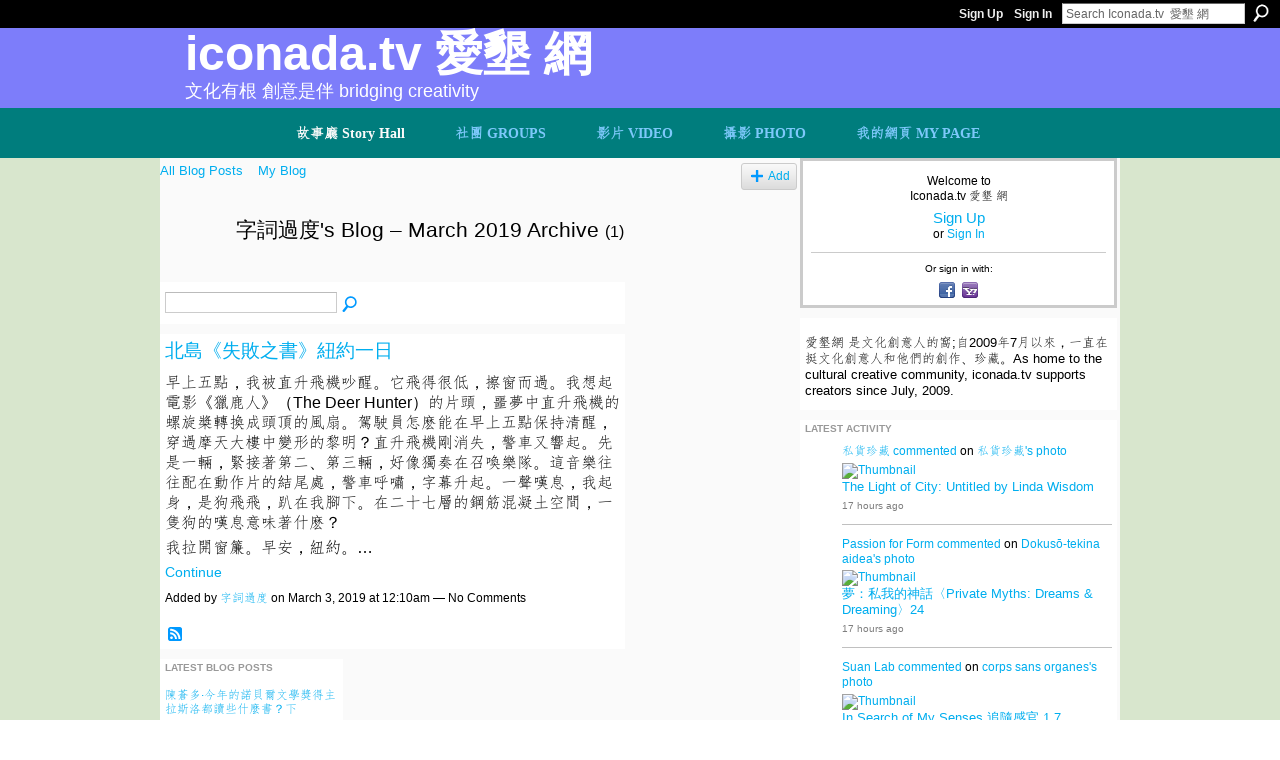

--- FILE ---
content_type: text/html; charset=UTF-8
request_url: https://iconada.tv/profiles/blog/list?user=0j3shrpjzqi4u&month=03&year=2019&promoted=
body_size: 78656
content:
<!DOCTYPE html>
<html lang="en" xmlns:og="http://ogp.me/ns#">
<head data-layout-view="default" class="xj_layout_head">
<script>
    window.dataLayer = window.dataLayer || [];
        </script>
<!-- Google Tag Manager -->
<script>(function(w,d,s,l,i){w[l]=w[l]||[];w[l].push({'gtm.start':
new Date().getTime(),event:'gtm.js'});var f=d.getElementsByTagName(s)[0],
j=d.createElement(s),dl=l!='dataLayer'?'&l='+l:'';j.async=true;j.src=
'https://www.googletagmanager.com/gtm.js?id='+i+dl;f.parentNode.insertBefore(j,f);
})(window,document,'script','dataLayer','GTM-T5W4WQ');</script>
<!-- End Google Tag Manager -->
        <meta http-equiv="Content-Type" content="text/html; charset=utf-8" />
    <title>字詞過度&#039;s Blog - Iconada.tv  愛墾 網</title>
    <link rel="icon" href="https://storage.ning.com/topology/rest/1.0/file/get/986298047?profile=original" type="image/x-icon" />
    <link rel="SHORTCUT ICON" href="https://storage.ning.com/topology/rest/1.0/file/get/986298047?profile=original" type="image/x-icon" />
    <meta name="description" content="字詞過度's Blog | 愛墾網 是文化創意人的窩;自2009年7月以來，一直在挺文化創意人和他們的創作、珍藏。As home to the cultural creative community, iconada.tv supports creators since July, 2009." />
    <meta name="keywords" content="企業敘事, Movie, Malaysia, 文化創意技能, 愛墾食频道, 馬來西亞微電影實驗室, Micro, 陳明發院士，愛墾網路電視, Lab, 愛墾藝频道, 愛墾鄉频道" />
<meta name="title" content="字詞過度&#039;s Blog" />
<meta property="og:type" content="website" />
<meta property="og:url" content="https://iconada.tv/profiles/blog/list?user=0j3shrpjzqi4u&amp;month=03&amp;year=2019&amp;promoted=" />
<meta property="og:title" content="字詞過度&#039;s Blog" />
<meta property="og:image" content="https://storage.ning.com/topology/rest/1.0/file/get/2746184233?profile=UPSCALE_150x150">
<meta name="twitter:card" content="summary" />
<meta name="twitter:title" content="字詞過度&#039;s Blog" />
<meta name="twitter:description" content="字詞過度's Blog | 愛墾網 是文化創意人的窩;自2009年7月以來，一直在挺文化創意人和他們的創作、珍藏。As home to the cultural creative community, iconada.tv supports creators since July, 2009." />
<meta name="twitter:image" content="https://storage.ning.com/topology/rest/1.0/file/get/2746184233?profile=UPSCALE_150x150" />
<link rel="image_src" href="https://storage.ning.com/topology/rest/1.0/file/get/2746184233?profile=UPSCALE_150x150" />
<script type="text/javascript">
    djConfig = { preventBackButtonFix: false, isDebug: false }
ning = {"CurrentApp":{"premium":true,"iconUrl":"https:\/\/storage.ning.com\/topology\/rest\/1.0\/file\/get\/2746184233?profile=UPSCALE_150x150","url":"httpsiconada.ning.com","domains":["www.iconada.tv","iconada.tv"],"online":true,"privateSource":true,"id":"iconada","appId":3600580,"description":"\u611b\u58be\u7db2 \u662f\u6587\u5316\u5275\u610f\u4eba\u7684\u7aa9;\u81ea2009\u5e747\u6708\u4ee5\u4f86\uff0c\u4e00\u76f4\u5728\u633a\u6587\u5316\u5275\u610f\u4eba\u548c\u4ed6\u5011\u7684\u5275\u4f5c\u3001\u73cd\u85cf\u3002As home to the cultural creative community, iconada.tv supports creators since July, 2009.","name":"Iconada.tv  \u611b\u58be \u7db2","owner":"1rb2hwj51csrb","createdDate":"2009-07-06T07:28:43.000Z","runOwnAds":false,"category":{"\u4f01\u696d\u6558\u4e8b":null,"Movie":null,"Malaysia":null,"\u6587\u5316\u5275\u610f\u6280\u80fd":null,"\u611b\u58be\u98df\u9891\u9053":null,"\u99ac\u4f86\u897f\u4e9e\u5fae\u96fb\u5f71\u5be6\u9a57\u5ba4":null,"Micro":null,"\u9673\u660e\u767c\u9662\u58eb\uff0c\u611b\u58be\u7db2\u8def\u96fb\u8996":null,"Lab":null,"\u611b\u58be\u85dd\u9891\u9053":null,"\u611b\u58be\u9109\u9891\u9053":null},"tags":["\u4f01\u696d\u6558\u4e8b","Movie","Malaysia","\u6587\u5316\u5275\u610f\u6280\u80fd","\u611b\u58be\u98df\u9891\u9053","\u99ac\u4f86\u897f\u4e9e\u5fae\u96fb\u5f71\u5be6\u9a57\u5ba4","Micro","\u9673\u660e\u767c\u9662\u58eb\uff0c\u611b\u58be\u7db2\u8def\u96fb\u8996","Lab","\u611b\u58be\u85dd\u9891\u9053","\u611b\u58be\u9109\u9891\u9053"]},"CurrentProfile":null,"maxFileUploadSize":7};
        (function(){
            if (!window.ning) { return; }

            var age, gender, rand, obfuscated, combined;

            obfuscated = document.cookie.match(/xgdi=([^;]+)/);
            if (obfuscated) {
                var offset = 100000;
                obfuscated = parseInt(obfuscated[1]);
                rand = obfuscated / offset;
                combined = (obfuscated % offset) ^ rand;
                age = combined % 1000;
                gender = (combined / 1000) & 3;
                gender = (gender == 1 ? 'm' : gender == 2 ? 'f' : 0);
                ning.viewer = {"age":age,"gender":gender};
            }
        })();

        if (window.location.hash.indexOf('#!/') == 0) {
        window.location.replace(window.location.hash.substr(2));
    }
    window.xg = window.xg || {};
xg.captcha = {
    'shouldShow': false,
    'siteKey': '6Ldf3AoUAAAAALPgNx2gcXc8a_5XEcnNseR6WmsT'
};
xg.addOnRequire = function(f) { xg.addOnRequire.functions.push(f); };
xg.addOnRequire.functions = [];
xg.addOnFacebookLoad = function (f) { xg.addOnFacebookLoad.functions.push(f); };
xg.addOnFacebookLoad.functions = [];
xg._loader = {
    p: 0,
    loading: function(set) {  this.p++; },
    onLoad: function(set) {
                this.p--;
        if (this.p == 0 && typeof(xg._loader.onDone) == 'function') {
            xg._loader.onDone();
        }
    }
};
xg._loader.loading('xnloader');
if (window.bzplcm) {
    window.bzplcm._profileCount = 0;
    window.bzplcm._profileSend = function() { if (window.bzplcm._profileCount++ == 1) window.bzplcm.send(); };
}
xg._loader.onDone = function() {
            if(window.bzplcm)window.bzplcm.start('ni');
        xg.shared.util.parseWidgets();    var addOnRequireFunctions = xg.addOnRequire.functions;
    xg.addOnRequire = function(f) { f(); };
    try {
        if (addOnRequireFunctions) { dojo.lang.forEach(addOnRequireFunctions, function(onRequire) { onRequire.apply(); }); }
    } catch (e) {
        if(window.bzplcm)window.bzplcm.ts('nx').send();
        throw e;
    }
    if(window.bzplcm) { window.bzplcm.stop('ni'); window.bzplcm._profileSend(); }
};
window.xn = { track: { event: function() {}, pageView: function() {}, registerCompletedFlow: function() {}, registerError: function() {}, timer: function() { return { lapTime: function() {} }; } } };</script>
<link rel="alternate" type="application/atom+xml" title="字詞過度&#039;s Blog - Iconada.tv  愛墾 網" href="https://iconada.tv/profiles/blog/feed?user=0j3shrpjzqi4u&amp;xn_auth=no" /><link rel="alternate" type="application/rss+xml" title="Latest Activity - Iconada.tv  愛墾 網" href="https://iconada.tv/activity/log/list?fmt=rss" /><link rel="alternate" type="application/atom+xml" title="Blog Posts - Iconada.tv  愛墾 網" href="https://iconada.tv/profiles/blog/feed?promoted=1&amp;xn_auth=no" />
<style type="text/css" media="screen,projection">
@import url("https://static.ning.com/socialnetworkmain/widgets/index/css/common-982.min.css?xn_version=3128532263");
@import url("https://static.ning.com/socialnetworkmain/widgets/index/css/wide-sidebar.min.css?xn_version=1460991910");
@import url("https://static.ning.com/socialnetworkmain/widgets/profiles/css/component.min.css?xn_version=467783652");

</style>

<style type="text/css" media="screen,projection">
@import url("/generated-694690f5145845-10783876-css?xn_version=202512201152");

</style>

<style type="text/css" media="screen,projection">
@import url("/generated-69468fc9b03f42-54608565-css?xn_version=202512201152");

</style>

<!--[if IE 6]>
    <link rel="stylesheet" type="text/css" href="https://static.ning.com/socialnetworkmain/widgets/index/css/common-ie6.min.css?xn_version=463104712" />
<![endif]-->
<!--[if IE 7]>
<link rel="stylesheet" type="text/css" href="https://static.ning.com/socialnetworkmain/widgets/index/css/common-ie7.css?xn_version=2712659298" />
<![endif]-->
<link rel="EditURI" type="application/rsd+xml" title="RSD" href="https://iconada.tv/profiles/blog/rsd" />
</head>
<body>
<!-- Google Tag Manager (noscript) -->
<noscript><iframe src="https://www.googletagmanager.com/ns.html?id=GTM-T5W4WQ"
height="0" width="0" style="display:none;visibility:hidden"></iframe></noscript>
<!-- End Google Tag Manager (noscript) -->
    <div class="xj_before_content">        <div id="xn_bar">
            <div id="xn_bar_menu">
                <div id="xn_bar_menu_branding" >
                                    </div>

                <div id="xn_bar_menu_more">
                    <form id="xn_bar_menu_search" method="GET" action="https://iconada.tv/main/search/search">
                        <fieldset>
                            <input type="text" name="q" id="xn_bar_menu_search_query" value="Search Iconada.tv  愛墾 網" _hint="Search Iconada.tv  愛墾 網" accesskey="4" class="text xj_search_hint" />
                            <a id="xn_bar_menu_search_submit" href="#" onclick="document.getElementById('xn_bar_menu_search').submit();return false">Search</a>
                        </fieldset>
                    </form>
                </div>

                            <ul id="xn_bar_menu_tabs">
                                            <li><a href="https://iconada.tv/main/authorization/signUp?target=https%3A%2F%2Ficonada.tv%2Fprofiles%2Fblog%2Flist%3Fuser%3D0j3shrpjzqi4u%26month%3D03%26year%3D2019%26promoted%3D">Sign Up</a></li>
                                                <li><a href="https://iconada.tv/main/authorization/signIn?target=https%3A%2F%2Ficonada.tv%2Fprofiles%2Fblog%2Flist%3Fuser%3D0j3shrpjzqi4u%26month%3D03%26year%3D2019%26promoted%3D">Sign In</a></li>
                                    </ul>
                        </div>
        </div>
        </div>
    <div class="xg_theme" data-layout-pack="petruchio">
        <div id="xg_themebody">
            <div id="xg_ad_above_header" class="xg_ad xj_ad_above_header dy-displaynone">
                    
                </div>        
            <div id="xg_head">
                <div id="xg_navigation" class="xj_navigation"><ul>
    <li id="xg_tab_blogs" class="xg_subtab this"><a href="/profiles/blog/list"><span>故事廳 Story Hall</span></a></li><li dojoType="SubTabHover" id="xg_tab_groups" class="xg_subtab"><a href="/groups"><span>社團 GROUPS</span></a><div class="xg_subtab" style="display:none;position:absolute;"><ul class="xg_subtab" style="display:block;" ><li style="list-style:none !important;display:block;text-align:left;"><a href="/group/ma" style="float:none;"><span>媒體與藝頻道 MEDIA &sect; ART</span></a></li><li style="list-style:none !important;display:block;text-align:left;"><a href="/group/weibo" target="_blank" style="float:none;"><span>馬來西亞微博</span></a></li><li style="list-style:none !important;display:block;text-align:left;"><a href="/group/hyr" target="_blank" style="float:none;"><span>華商：百年蛻轉 HYR</span></a></li><li style="list-style:none !important;display:block;text-align:left;"><a href="/group/english-edition" target="_blank" style="float:none;"><span>ENGLISH EDITION</span></a></li><li style="list-style:none !important;display:block;text-align:left;"><a href="/group/Literature" target="_blank" style="float:none;"><span>在地敘事</span></a></li><li style="list-style:none !important;display:block;text-align:left;"><a href="/groups" target="_blank" style="float:none;"><span>More Groups 更多社團</span></a></li></ul></div></li><li dojoType="SubTabHover" id="xg_tab_video" class="xg_subtab"><a href="/video"><span>影片 VIDEO</span></a><div class="xg_subtab" style="display:none;position:absolute;"><ul class="xg_subtab" style="display:block;" ><li style="list-style:none !important;display:block;text-align:left;"><a href="/video/video/search?q=%E6%80%8E%E6%A8%A3%E7%99%BC%E8%81%B2" style="float:none;"><span>體驗領導の發聲課堂</span></a></li><li style="list-style:none !important;display:block;text-align:left;"><a href="/video/video/search?q=%E5%9C%98%E5%BA%B7" style="float:none;"><span>體驗領導の團康 Games</span></a></li><li style="list-style:none !important;display:block;text-align:left;"><a href="/video/video/listFeatured" style="float:none;"><span>Featured Video 推薦視頻</span></a></li><li style="list-style:none !important;display:block;text-align:left;"><a href="/video?sort=mostPopular" style="float:none;"><span>Most Popular 最受歡迎</span></a></li></ul></div></li><li dojoType="SubTabHover" id="xg_tab_photo" class="xg_subtab"><a href="/photo"><span>攝影 PHOTO</span></a><div class="xg_subtab" style="display:none;position:absolute;"><ul class="xg_subtab" style="display:block;" ><li style="list-style:none !important;display:block;text-align:left;"><a href="/profile/LiewFooWui" style="float:none;"><span>Wui 劉富威 佳作</span></a></li><li style="list-style:none !important;display:block;text-align:left;"><a href="/profile/tanzhiguo" style="float:none;"><span>譚志國 佳作</span></a></li><li style="list-style:none !important;display:block;text-align:left;"><a href="/profile/Agneschong" style="float:none;"><span>Agnes Chong 佳作</span></a></li><li style="list-style:none !important;display:block;text-align:left;"><a href="/profile/caizhenhong" style="float:none;"><span>蔡鎮鴻 佳作</span></a></li><li style="list-style:none !important;display:block;text-align:left;"><a href="/profile/PanjangYong" style="float:none;"><span>Panjang Yong 佳作</span></a></li><li style="list-style:none !important;display:block;text-align:left;"><a href="/profile/engelbertangku" style="float:none;"><span>engelbert張文傑佳作</span></a></li><li style="list-style:none !important;display:block;text-align:left;"><a href="/profile/sunfengye" style="float:none;"><span>孫風葉 佳作</span></a></li><li style="list-style:none !important;display:block;text-align:left;"><a href="/profile/HenryWong" style="float:none;"><span>Henry Wong 佳作</span></a></li><li style="list-style:none !important;display:block;text-align:left;"><a href="/profile/MarySiah" style="float:none;"><span>Mary Siah 佳作</span></a></li><li style="list-style:none !important;display:block;text-align:left;"><a href="/profile/HarryQuahkezhaoxing" style="float:none;"><span>Harry Quah 佳作</span></a></li><li style="list-style:none !important;display:block;text-align:left;"><a href="/profile/laodengkantianxia" style="float:none;"><span>鄧福恒 遺作</span></a></li></ul></div></li><li id="xg_tab_profile" class="xg_subtab"><a href="/profiles"><span>我的網頁 MY PAGE</span></a></li></ul>
</div>
                <div id="xg_masthead">
                    <h1 id="xg_sitename" class="xj_site_name"><a id="application_name_header_link" href="/">Iconada.tv  愛墾 網</a></h1>
                    <p id="xg_sitedesc" class="xj_site_desc">文化有根 創意是伴 Bridging Creativity</p>
                </div>
            </div>
            <div id="xg_ad_below_header" class="xg_ad xj_ad_below_header dy-displaynone">
						
					</div>
            <div id="xg" class="xg_widget_profiles xg_widget_profiles_blog xg_widget_profiles_blog_list">
                	
                <div id="xg_body">
                    <div class="xj_notifications"></div>
                    <div class="xg_column xg_span-14" id="column1">
                        <div id="xg_canvas" class="xj_canvas">
                            <ul class="navigation easyclear"><li><a href="https://iconada.tv/profiles/blog/list">All Blog Posts</a></li><li><a href="https://iconada.tv/profiles/blog/list?my=1">My Blog</a></li><li class="right  xg_lightborder navbutton"><a href="https://iconada.tv/profiles/blog/new" class="xg_sprite xg_sprite-add">Add</a></li></ul><div class="xg_headline xg_headline-img">
    <div class="ib"><span class="xg_avatar"><a class="fn url" href="http://iconada.tv/profile/Le"  title="字詞過度"><span class="table_img dy-avatar dy-avatar-64 "><img  class="photo photo" src="https://storage.ning.com/topology/rest/1.0/file/get/2207398073?profile=RESIZE_64x64&amp;width=64&amp;height=64&amp;crop=1%3A1" alt="" /></span></a></span></div>
<div class="tb"><h1>字詞過度&#039;s Blog &ndash; March 2019 Archive <span class="count">(1)</span></h1>
    </div>
</div>
    <div class="xg_column xg_span-12">
        <div class="xg_module module_searchbar">
    <div class="xg_module_body">
        <form action="">
            <p class="left">
                                <input name="q" type="text" class="textfield" value=""  />
                                <a class="xg_icon xg_icon-search" title="Search Blog Posts" onclick="x$(this).parents('form').submit();" href="#">Search Blog Posts</a>
                            </p>
                    </form>
            </div>
</div>
        <div class="xg_module xg_blog xg_blog_list xg_blog_mypage">
                            <div class="xg_module_body">
                    <h3 class="title">
                                                <a href="https://iconada.tv/profiles/blogs/3600580:BlogPost:888840" _snid="3600580:BlogPost:888840">北島《失敗之書》紐約一日</a>
                    </h3>
                    <div class="postbody">
                      <p><span style="font-size: 12pt;">早上五點，我被直升飛機吵醒。它飛得很低，擦窗而過。我想起電影《獵鹿人》（The Deer Hunter）的片頭，噩夢中直升飛機的螺旋槳轉換成頭頂的風扇。駕駛員怎麽能在早上五點保持清醒，穿過摩天大樓中變形的黎明？直升飛機剛消失，警車又響起。先是一輛，緊接著第二、第三輛，好像獨奏在召喚樂隊。這音樂往往配在動作片的結尾處，警車呼嘯，字幕升起。一聲嘆息，我起身，是狗飛飛，趴在我腳下。在二十七層的鋼筋混凝土空間，一隻狗的嘆息意味著什麽？</span></p>
<p><span style="font-size: 12pt;">我拉開窗簾。早安，紐約。…</span></p>
<p></p>                      <a href="https://iconada.tv/profiles/blogs/3600580:BlogPost:888840" class="xj_expandable">Continue</a>
                                          </div>
                    <p class="small">
                                                        Added by <a href="/profile/Le">字詞過度</a> on March 3, 2019 at 12:10am                            —
                                                            No Comments                                                </p>
                                    </div>
                        <div class="xg_module_foot">
                            <ul>
                    <li class="left"><a class="xg_icon xg_icon-rss" href="https://iconada.tv/profiles/blog/feed?user=0j3shrpjzqi4u&amp;xn_auth=no">RSS</a></li>
                </ul>
                <p class="right"><a href="#" dojoType="FollowLink" _isFollowed="0" _addUrl="https://iconada.tv/main/content/startFollowingNewContent?user=0j3shrpjzqi4u&amp;type=BlogPost&amp;xn_out=json" _removeUrl="https://iconada.tv/main/content/stopFollowingNewContent?user=0j3shrpjzqi4u&amp;type=BlogPost&amp;xn_out=json" _addDescription="Email me when this member adds new blog posts" _removeDescription="Don&#039;t email me when this member adds new blog posts" _joinPromptText="" _signUpUrl="https://iconada.tv/main/authorization/signUp?target=https%3A%2F%2Ficonada.tv%2Fprofiles%2Fblog%2Flist%3Fuser%3D0j3shrpjzqi4u%26month%3D03%26year%3D2019%26promoted%3D"></a></p>            </div>
        </div>
    </div>
    <div class="xg_column xg_span-4 xg_last">
         <div class="xg_module">
    <div class="xg_module_head">
        <h2>Latest Blog Posts</h2>
    </div>
    <div class="xg_module_body">
        <ul class="nobullets">
                            <li><a href="https://iconada.tv/profiles/blogs/3600580:BlogPost:1320913">陳蒼多&middot;今年的諾貝爾文學獎得主 拉斯洛都讀些什麼書？下</a></li>
                            <li><a href="https://iconada.tv/profiles/blogs/3600580:BlogPost:1320983">陳蒼多&middot;今年的諾貝爾文學獎得主 拉斯洛都讀些什麼書？上</a></li>
                            <li><a href="https://iconada.tv/profiles/blogs/8-472">周建增:時間意識與中國抒情傳統 8</a></li>
                            <li><a href="https://iconada.tv/profiles/blogs/3600580:BlogPost:1307754">周建增:時間意識與中國抒情傳統 7</a></li>
                            <li><a href="https://iconada.tv/profiles/blogs/6-930">周建增:時間意識與中國抒情傳統 6</a></li>
                            <li><a href="https://iconada.tv/profiles/blogs/3600580:BlogPost:1307682">周建增:時間意識與中國抒情傳統 5</a></li>
                            <li><a href="https://iconada.tv/profiles/blogs/3600580:BlogPost:1307603">周建增:時間意識與中國抒情傳統 4</a></li>
                    </ul>
    </div>
</div>

 <div class="xg_module">
    <div class="xg_module_head">
        <h2>Most Popular Blog Posts</h2>
    </div>
    <div class="xg_module_body">
        <ul class="nobullets">
                            <li><a href="https://iconada.tv/profiles/blogs/3600580:BlogPost:772949">北島《失敗之書》美國房東</a></li>
                            <li><a href="https://iconada.tv/profiles/blogs/3600580:BlogPost:686045">席慕容《有一首歌》有一首歌</a></li>
                            <li><a href="https://iconada.tv/profiles/blogs/3600580:BlogPost:686131">席慕容《有一首歌》飛鳥們</a></li>
                            <li><a href="https://iconada.tv/profiles/blogs/3600580:BlogPost:1320913">陳蒼多&middot;今年的諾貝爾文學獎得主 拉斯洛都讀些什麼書？下</a></li>
                            <li><a href="https://iconada.tv/profiles/blogs/3600580:BlogPost:687162">席慕容《有一首歌》永恒的盟約</a></li>
                            <li><a href="https://iconada.tv/profiles/blogs/1-36">錢紹武&middot;漫談藝術（1）</a></li>
                            <li><a href="https://iconada.tv/profiles/blogs/adolf-w-lfli-6">姜宇輝&middot;無器官身體與游牧主體：ADOLF W&Ouml;LFLI畫作的混沌與秩序（6）</a></li>
                    </ul>
    </div>
</div>

<div class="xg_module">
    <div class="xg_module_head">
        <h2>Monthly Archives</h2>
    </div>
    <div class="xg_module_body">
        <p><strong>2025</strong></p><ul class="nobullets"><li><a href="https://iconada.tv/profiles/blog/list?user=0j3shrpjzqi4u&amp;month=11&amp;year=2025&amp;promoted=">November</a> (1)</li><li><a href="https://iconada.tv/profiles/blog/list?user=0j3shrpjzqi4u&amp;month=10&amp;year=2025&amp;promoted=">October</a> (1)</li><li><a href="https://iconada.tv/profiles/blog/list?user=0j3shrpjzqi4u&amp;month=05&amp;year=2025&amp;promoted=">May</a> (6)</li><li><a href="https://iconada.tv/profiles/blog/list?user=0j3shrpjzqi4u&amp;month=04&amp;year=2025&amp;promoted=">April</a> (2)</li></ul><p><strong>2024</strong></p><ul class="nobullets"><li><a href="https://iconada.tv/profiles/blog/list?user=0j3shrpjzqi4u&amp;month=10&amp;year=2024&amp;promoted=">October</a> (7)</li><li><a href="https://iconada.tv/profiles/blog/list?user=0j3shrpjzqi4u&amp;month=09&amp;year=2024&amp;promoted=">September</a> (5)</li><li><a href="https://iconada.tv/profiles/blog/list?user=0j3shrpjzqi4u&amp;month=04&amp;year=2024&amp;promoted=">April</a> (3)</li></ul><p><strong>2023</strong></p><ul class="nobullets"><li><a href="https://iconada.tv/profiles/blog/list?user=0j3shrpjzqi4u&amp;month=11&amp;year=2023&amp;promoted=">November</a> (4)</li><li><a href="https://iconada.tv/profiles/blog/list?user=0j3shrpjzqi4u&amp;month=10&amp;year=2023&amp;promoted=">October</a> (5)</li><li><a href="https://iconada.tv/profiles/blog/list?user=0j3shrpjzqi4u&amp;month=09&amp;year=2023&amp;promoted=">September</a> (2)</li><li><a href="https://iconada.tv/profiles/blog/list?user=0j3shrpjzqi4u&amp;month=08&amp;year=2023&amp;promoted=">August</a> (12)</li><li><a href="https://iconada.tv/profiles/blog/list?user=0j3shrpjzqi4u&amp;month=03&amp;year=2023&amp;promoted=">March</a> (2)</li></ul><p><strong>2022</strong></p><ul class="nobullets"><li><a href="https://iconada.tv/profiles/blog/list?user=0j3shrpjzqi4u&amp;month=08&amp;year=2022&amp;promoted=">August</a> (2)</li><li><a href="https://iconada.tv/profiles/blog/list?user=0j3shrpjzqi4u&amp;month=07&amp;year=2022&amp;promoted=">July</a> (8)</li><li><a href="https://iconada.tv/profiles/blog/list?user=0j3shrpjzqi4u&amp;month=06&amp;year=2022&amp;promoted=">June</a> (4)</li><li><a href="https://iconada.tv/profiles/blog/list?user=0j3shrpjzqi4u&amp;month=05&amp;year=2022&amp;promoted=">May</a> (4)</li><li><a href="https://iconada.tv/profiles/blog/list?user=0j3shrpjzqi4u&amp;month=04&amp;year=2022&amp;promoted=">April</a> (3)</li></ul><p><strong>2021</strong></p><ul class="nobullets"><li><a href="https://iconada.tv/profiles/blog/list?user=0j3shrpjzqi4u&amp;month=06&amp;year=2021&amp;promoted=">June</a> (2)</li><li><a href="https://iconada.tv/profiles/blog/list?user=0j3shrpjzqi4u&amp;month=05&amp;year=2021&amp;promoted=">May</a> (2)</li><li><a href="https://iconada.tv/profiles/blog/list?user=0j3shrpjzqi4u&amp;month=04&amp;year=2021&amp;promoted=">April</a> (1)</li></ul><p><strong>2020</strong></p><ul class="nobullets"><li><a href="https://iconada.tv/profiles/blog/list?user=0j3shrpjzqi4u&amp;month=11&amp;year=2020&amp;promoted=">November</a> (6)</li><li><a href="https://iconada.tv/profiles/blog/list?user=0j3shrpjzqi4u&amp;month=07&amp;year=2020&amp;promoted=">July</a> (1)</li><li><a href="https://iconada.tv/profiles/blog/list?user=0j3shrpjzqi4u&amp;month=06&amp;year=2020&amp;promoted=">June</a> (12)</li><li><a href="https://iconada.tv/profiles/blog/list?user=0j3shrpjzqi4u&amp;month=05&amp;year=2020&amp;promoted=">May</a> (7)</li><li><a href="https://iconada.tv/profiles/blog/list?user=0j3shrpjzqi4u&amp;month=03&amp;year=2020&amp;promoted=">March</a> (5)</li><li><a href="https://iconada.tv/profiles/blog/list?user=0j3shrpjzqi4u&amp;month=02&amp;year=2020&amp;promoted=">February</a> (1)</li><li><a href="https://iconada.tv/profiles/blog/list?user=0j3shrpjzqi4u&amp;month=01&amp;year=2020&amp;promoted=">January</a> (5)</li></ul><p><strong>2019</strong></p><ul class="nobullets"><li><a href="https://iconada.tv/profiles/blog/list?user=0j3shrpjzqi4u&amp;month=12&amp;year=2019&amp;promoted=">December</a> (2)</li><li><a href="https://iconada.tv/profiles/blog/list?user=0j3shrpjzqi4u&amp;month=09&amp;year=2019&amp;promoted=">September</a> (1)</li><li><a href="https://iconada.tv/profiles/blog/list?user=0j3shrpjzqi4u&amp;month=03&amp;year=2019&amp;promoted=">March</a> (1)</li><li><a href="https://iconada.tv/profiles/blog/list?user=0j3shrpjzqi4u&amp;month=02&amp;year=2019&amp;promoted=">February</a> (9)</li><li><a href="https://iconada.tv/profiles/blog/list?user=0j3shrpjzqi4u&amp;month=01&amp;year=2019&amp;promoted=">January</a> (6)</li></ul><p><strong>2018</strong></p><ul class="nobullets"><li><a href="https://iconada.tv/profiles/blog/list?user=0j3shrpjzqi4u&amp;month=12&amp;year=2018&amp;promoted=">December</a> (2)</li><li><a href="https://iconada.tv/profiles/blog/list?user=0j3shrpjzqi4u&amp;month=11&amp;year=2018&amp;promoted=">November</a> (2)</li><li><a href="https://iconada.tv/profiles/blog/list?user=0j3shrpjzqi4u&amp;month=10&amp;year=2018&amp;promoted=">October</a> (4)</li><li><a href="https://iconada.tv/profiles/blog/list?user=0j3shrpjzqi4u&amp;month=08&amp;year=2018&amp;promoted=">August</a> (10)</li><li><a href="https://iconada.tv/profiles/blog/list?user=0j3shrpjzqi4u&amp;month=01&amp;year=2018&amp;promoted=">January</a> (1)</li></ul><p><strong>2017</strong></p><ul class="nobullets"><li><a href="https://iconada.tv/profiles/blog/list?user=0j3shrpjzqi4u&amp;month=12&amp;year=2017&amp;promoted=">December</a> (35)</li><li><a href="https://iconada.tv/profiles/blog/list?user=0j3shrpjzqi4u&amp;month=10&amp;year=2017&amp;promoted=">October</a> (10)</li><li><a href="https://iconada.tv/profiles/blog/list?user=0j3shrpjzqi4u&amp;month=08&amp;year=2017&amp;promoted=">August</a> (4)</li><li><a href="https://iconada.tv/profiles/blog/list?user=0j3shrpjzqi4u&amp;month=07&amp;year=2017&amp;promoted=">July</a> (3)</li><li><a href="https://iconada.tv/profiles/blog/list?user=0j3shrpjzqi4u&amp;month=06&amp;year=2017&amp;promoted=">June</a> (25)</li><li><a href="https://iconada.tv/profiles/blog/list?user=0j3shrpjzqi4u&amp;month=01&amp;year=2017&amp;promoted=">January</a> (5)</li></ul><p><strong>2016</strong></p><ul class="nobullets"><li><a href="https://iconada.tv/profiles/blog/list?user=0j3shrpjzqi4u&amp;month=12&amp;year=2016&amp;promoted=">December</a> (3)</li><li><a href="https://iconada.tv/profiles/blog/list?user=0j3shrpjzqi4u&amp;month=11&amp;year=2016&amp;promoted=">November</a> (7)</li><li><a href="https://iconada.tv/profiles/blog/list?user=0j3shrpjzqi4u&amp;month=10&amp;year=2016&amp;promoted=">October</a> (4)</li><li><a href="https://iconada.tv/profiles/blog/list?user=0j3shrpjzqi4u&amp;month=09&amp;year=2016&amp;promoted=">September</a> (3)</li><li><a href="https://iconada.tv/profiles/blog/list?user=0j3shrpjzqi4u&amp;month=08&amp;year=2016&amp;promoted=">August</a> (6)</li><li><a href="https://iconada.tv/profiles/blog/list?user=0j3shrpjzqi4u&amp;month=07&amp;year=2016&amp;promoted=">July</a> (2)</li></ul>    </div>
</div>
    </div>

                        </div>
                    </div>
                    <div class="xg_column xg_span-7 xg_last" id="column2">
                        <div class="xj_user_info">    <div class="xg_module" id="xg_module_account">
        <div class="xg_module_body xg_signup xg_lightborder">
            <p>Welcome to<br />Iconada.tv  愛墾 網</p>
                        <p class="last-child"><big><strong><a href="https://iconada.tv/main/authorization/signUp?target=https%3A%2F%2Ficonada.tv%2Fprofiles%2Fblog%2Flist%3Fuser%3D0j3shrpjzqi4u%26month%3D03%26year%3D2019%26promoted%3D">Sign Up</a></strong></big><br/>or <a href="https://iconada.tv/main/authorization/signIn?target=https%3A%2F%2Ficonada.tv%2Fprofiles%2Fblog%2Flist%3Fuser%3D0j3shrpjzqi4u%26month%3D03%26year%3D2019%26promoted%3D" style="white-space:nowrap">Sign In</a></p>
                            <div class="xg_external_signup xg_lightborder xj_signup">
                    <p class="dy-small">Or sign in with:</p>
                    <ul class="providers">
            <li>
            <a
                onclick="xg.index.authorization.social.openAuthWindow(
                    'https://auth.ning.com/socialAuth/facebook?edfm=9jZ8623QVvpPyqLOcoCJoRgskbE8WEE1TvzuchlvQTfjGmjT6kKoZU6pE%2B1QihL%2BFDnIYluAyLr%2FiPvj8sRdgd7rd%2B2heceaeSwTrah6djuK9xFMV9XffsphvdW27ArwKTqinrxhysRV3s%2FWsKbyZJuY9m5ryjEOoSI7gwx1daT1LRKop5c%2F73sg7mDYHR7PSQ%2FElt2NRnWPilw1Jd9dhLvrpFlLFxOvrpZLSikfcnsvRgNH4qWFFAuKRxoz8HU4IvQr%2FD3dAavzNz4ugmID3GEwrm1bNepVAIMnZG8kClYWyuWxXINCRLRtaxtaLE%2BXpDJ55k6h%2F%2Bd%2FqXik%2BreuPYpOIAFmMeqUMV1au%2FATXIYN7tBE3a3CNcKr5SDi4be3IDqFz6kMkngJxJlVg979UxUfHPkwzZ3qkI1qk0vfO2wqVLMWkDtGfRUc4EcU9EF%2BFWBEEG0YUoGPvwc%2FUgDESQJdcXWjo794Sy%2BUbOscJMc%3D'
                    ); return false;">
                            <span class="mini-service mini-service-facebook" title="Facebook"></span>
                        </a>
        </li>
            <li>
            <a
                onclick="xg.index.authorization.social.openAuthWindow(
                    'https://auth.ning.com/socialAuth/yahooopenidconnect?edfm=CRy7itvFwPItbiUEnASt4a6czlFK%2FPyQMpa4mx4Dj1BI9HV5t34woCzXRlpMe5o1neacOd5uqNbLVowSCz316iUCmpr5fixG7oHJLqavygKP%2B5k7q3gx9LxqXRHuVTC1D3MBNTBSOA9akwnFdqKZToSWC1t%2BbE5V%2BzYT1Zjn3GRnecnO1UQXr1eLxCm3SE6XMRMALKZaJAPTtdP2lXYmDRi%2FjM3Ol6VqIjSbFJ5kxoEtOzx7jHq58oAHJ%2Bd6ILr0JbHZb7bueuLmPEwr7giMDCjZ27iJP1D%2BzUJ9%2BOn1D3fVb7Lqrg6WNj%2Fh3L7x%2FIBozDlf1%2BEkhNSvzHXYR6Vw%2Fpu4g%2FxyVcmNT%2F63HpjIh8L%2FXOzBD79mTWRubh%2BBeKYZRwkHdc6MEuksKvz8EponoA%3D%3D'
                ); return false;">
                <span class="mini-service mini-service-yahoo" title="Yahoo!"></span>
            </a>
        </li>
    </ul>
                </div>
                    </div>
    </div>
</div>
                        <div class="xj_sidebar_content">								<div class="xg_module xg_module_network_description" data-module_name="description">
									<div class="xg_module_head notitle"></div>
									<div class="xg_module_body">
										<p style="font-size:1.1em">
                                            愛墾網 是文化創意人的窩;自2009年7月以來，一直在挺文化創意人和他們的創作、珍藏。As home to the cultural creative community, iconada.tv supports creators since July, 2009.										</p>
									</div>
								</div>
<div id="xg_network_activity"
    class="xg_module xg_module_activity indented_content column_1"
    dojotype="ActivityModule"
    data-module_name="activity"
    _isProfile=""
    _isAdmin=""
    _activityOptionsAvailable="1"
    _columnCount="1"
    _maxEmbedWidth="320"
    _embedLocatorId="463/homepage/index"
    _refreshUrl="https://iconada.tv/activity/embed/refresh?id=463%2Fhomepage%2Findex&amp;xn_out=json"
    _activitynum="8"
    data-owner-name=""
    data-excerpt-length="0"
    data-get-items-url="https://iconada.tv/activity/index/getActivityItems?xn_out=json"

 >

    <div class="xg_module_head">
        <h2>Latest Activity</h2>
    </div>
    <div class="xg_module_body activity-feed-skinny">
            <div class="xg_new_activity_items_container dy-displaynone">
            <button class="xj-new-feed-items xg_show_activity_items">
                <span class="xg_more_activity_arrow"></span>
                <span class="xj-new-item-text"></span>
            </button>
        </div>
        <div class="module module-feed">
            <div id="feed-133c4ca7ab0db9ecc759c473b71b04fb" class="feed-story  xg_separator xj_activity_item" ><a href="/profile/sihuoweipu?xg_source=activity"><span class="table_img dy-avatar dy-avatar-32 feed-avatar"><img  class="photo " src="https://storage.ning.com/topology/rest/1.0/file/get/11129605674?profile=RESIZE_48X48&amp;width=32&amp;height=32&amp;crop=1%3A1" alt="" /></span></a><span class="feed-story-header dy-clearfix"><a href="https://iconada.tv/profile/sihuoweipu?xg_source=activity">私貨珍藏</a> <a href="https://iconada.tv/xn/detail/3600580:Comment:1326606?xg_source=activity">commented</a> on <a href="https://iconada.tv/profile/sihuoweipu?xg_source=activity">私貨珍藏's</a> <a href="https://iconada.tv/xn/detail/3600580:Photo:80435?xg_source=activity">photo</a></span><div class="feed-story-body dy-clearfix"><div class="rich"><div class="rich-thumb"><a  href="https://iconada.tv/photo/sihuo010" ><img src="https://storage.ning.com/topology/rest/1.0/file/get/2096097717?profile=RESIZE_64x64&amp;width=64" width="64"  alt="Thumbnail" style="width:64px;"/></a></div><h3 class="feed-story-title"><a href="https://iconada.tv/xn/detail/3600580:Photo:80435?xg_source=activity">The Light of City: Untitled by Linda Wisdom</a></h3></div></div><div class="feed-event-info "><span class="event-info-timestamp xg_lightfont" data-time="Fri, 09 Jan 2026 01:43:00 +0000">17 hours ago</span></div></div><div id="feed-6b55d351b777ee594061be511cc5057e" class="feed-story  xg_separator xj_activity_item" ><a href="/profile/PassionforForm?xg_source=activity"><span class="table_img dy-avatar dy-avatar-32 feed-avatar"><img  class="photo " src="https://storage.ning.com/topology/rest/1.0/file/get/8789724489?profile=RESIZE_48X48&amp;width=32&amp;height=32&amp;crop=1%3A1" alt="" /></span></a><span class="feed-story-header dy-clearfix"><a href="https://iconada.tv/profile/PassionforForm?xg_source=activity">Passion for Form</a> <a href="https://iconada.tv/xn/detail/3600580:Comment:1326603?xg_source=activity">commented</a> on <a href="https://iconada.tv/profile/jiemengrenqi2000?xg_source=activity">Dokusō-tekina aidea's</a> <a href="https://iconada.tv/xn/detail/3600580:Photo:72800?xg_source=activity">photo</a></span><div class="feed-story-body dy-clearfix"><div class="rich"><div class="rich-thumb"><a  href="https://iconada.tv/photo/dream24" ><img src="https://storage.ning.com/topology/rest/1.0/file/get/2096097293?profile=RESIZE_64x64&amp;width=64" width="64"  alt="Thumbnail" style="width:64px;"/></a></div><h3 class="feed-story-title"><a href="https://iconada.tv/xn/detail/3600580:Photo:72800?xg_source=activity">夢：私我的神話〈Private Myths: Dreams &amp; Dreaming〉24</a></h3></div></div><div class="feed-event-info "><span class="event-info-timestamp xg_lightfont" data-time="Fri, 09 Jan 2026 01:39:41 +0000">17 hours ago</span></div></div><div id="feed-7b6f42ba6e1ee737fb38f68c8a558105" class="feed-story  xg_separator xj_activity_item" ><a href="/profile/SuanLab?xg_source=activity"><span class="table_img dy-avatar dy-avatar-32 feed-avatar"><img  class="photo " src="https://storage.ning.com/topology/rest/1.0/file/get/8827113670?profile=RESIZE_48X48&amp;width=32&amp;height=32&amp;crop=1%3A1" alt="" /></span></a><span class="feed-story-header dy-clearfix"><a href="https://iconada.tv/profile/SuanLab?xg_source=activity">Suan Lab</a> <a href="https://iconada.tv/xn/detail/3600580:Comment:1326711?xg_source=activity">commented</a> on <a href="https://iconada.tv/profile/KreatifIndustry?xg_source=activity">corps sans organes's</a> <a href="https://iconada.tv/xn/detail/3600580:Photo:82200?xg_source=activity">photo</a></span><div class="feed-story-body dy-clearfix"><div class="rich"><div class="rich-thumb"><a  href="https://iconada.tv/photo/kreativ027" ><img src="https://storage.ning.com/topology/rest/1.0/file/get/2096098139?profile=RESIZE_64x64&amp;width=64" width="64"  alt="Thumbnail" style="width:64px;"/></a></div><h3 class="feed-story-title"><a href="https://iconada.tv/xn/detail/3600580:Photo:82200?xg_source=activity">In Search of My Senses 追隨感官 1.7</a></h3></div></div><div class="feed-event-info "><span class="event-info-timestamp xg_lightfont" data-time="Fri, 09 Jan 2026 01:35:13 +0000">17 hours ago</span></div></div><div id="feed-3b6f3875a17695727427ee665cf6ee25" class="feed-story  xg_separator xj_activity_item" ><a href="/profile/xiannage?xg_source=activity"><span class="table_img dy-avatar dy-avatar-32 feed-avatar"><img  class="photo " src="https://storage.ning.com/topology/rest/1.0/file/get/1236857746?profile=RESIZE_48X48&amp;width=32&amp;height=32&amp;crop=1%3A1" alt="" /></span></a><span class="feed-story-header dy-clearfix"><a href="https://iconada.tv/profile/xiannage?xg_source=activity">鮮拿哥</a> <a href="https://iconada.tv/xn/detail/3600580:Comment:1326860?xg_source=activity">commented</a> on <a href="https://iconada.tv/profile/sihuoweipu?xg_source=activity">私貨珍藏's</a> <a href="https://iconada.tv/xn/detail/3600580:Photo:189913?xg_source=activity">photo</a></span><div class="feed-story-body dy-clearfix"><div class="rich"><div class="rich-thumb"><a  href="https://iconada.tv/photo/sihuo060" ><img src="https://storage.ning.com/topology/rest/1.0/file/get/2096115814?profile=RESIZE_64x64&amp;width=64" width="64"  alt="Thumbnail" style="width:64px;"/></a></div><h3 class="feed-story-title"><a href="https://iconada.tv/xn/detail/3600580:Photo:189913?xg_source=activity">Steve McCurry: 最後一卷 Kodachrome 01</a></h3></div></div><div class="feed-event-info "><span class="event-info-timestamp xg_lightfont" data-time="Fri, 09 Jan 2026 01:29:31 +0000">18 hours ago</span></div></div><div id="feed-c13b925690e67f86c445e8440910fa37" class="feed-story  xg_separator xj_activity_item" ><a href="/profile/Sindumin?xg_source=activity"><span class="table_img dy-avatar dy-avatar-32 feed-avatar"><img  class="photo " src="https://storage.ning.com/topology/rest/1.0/file/get/8211196289?profile=RESIZE_48X48&amp;width=32&amp;height=32&amp;crop=1%3A1" alt="" /></span></a><span class="feed-story-header dy-clearfix"><a href="https://iconada.tv/profile/Sindumin?xg_source=activity">Sindumin</a> <a href="https://iconada.tv/xn/detail/3600580:Comment:1326602?xg_source=activity">commented</a> on <a href="https://iconada.tv/profile/sihuoweipu?xg_source=activity">私貨珍藏's</a> <a href="https://iconada.tv/xn/detail/3600580:Photo:55477?xg_source=activity">photo</a></span><div class="feed-story-body dy-clearfix"><div class="rich"><div class="rich-thumb"><a  href="https://iconada.tv/photo/1-1-2" ><img src="https://storage.ning.com/topology/rest/1.0/file/get/2144895963?profile=RESIZE_64x64&amp;width=64" width="64"  alt="Thumbnail" style="width:64px;"/></a></div><h3 class="feed-story-title"><a href="https://iconada.tv/xn/detail/3600580:Photo:55477?xg_source=activity">神往都德的鄉野1.1</a></h3></div></div><div class="feed-event-info "><span class="event-info-timestamp xg_lightfont" data-time="Fri, 09 Jan 2026 01:27:44 +0000">18 hours ago</span></div></div><div id="feed-21fdd46d4e660eb2ff88ae45289f77e8" class="feed-story  xg_separator xj_activity_item" ><a href="/profile/jiemengrenqi2000?xg_source=activity"><span class="table_img dy-avatar dy-avatar-32 feed-avatar"><img  class="photo " src="https://storage.ning.com/topology/rest/1.0/file/get/2207391074?profile=RESIZE_48X48&amp;width=32&amp;height=32&amp;crop=1%3A1" alt="" /></span></a><span class="feed-story-header dy-clearfix"><a href="https://iconada.tv/profile/jiemengrenqi2000?xg_source=activity">Dokusō-tekina aidea</a> <a href="https://iconada.tv/xn/detail/3600580:Comment:1326706?xg_source=activity">commented</a> on <a href="https://iconada.tv/profile/LiewFooWui?xg_source=activity">Liew Foo Wui 刘富威's</a> <a href="https://iconada.tv/xn/detail/3600580:Photo:210586?xg_source=activity">photo</a></span><div class="feed-story-body dy-clearfix"><div class="rich"><div class="rich-thumb"><a  href="https://iconada.tv/photo/wui324" ><img src="https://storage.ning.com/topology/rest/1.0/file/get/2144920894?profile=RESIZE_64x64&amp;width=64" width="64"  alt="Thumbnail" style="width:64px;"/></a></div><h3 class="feed-story-title"><a href="https://iconada.tv/xn/detail/3600580:Photo:210586?xg_source=activity">Liew Foo Wui 劉富威： 丹南巴達士河</a></h3></div></div><div class="feed-event-info "><span class="event-info-timestamp xg_lightfont" data-time="Fri, 09 Jan 2026 01:26:01 +0000">18 hours ago</span></div></div><div id="feed-264353d88296b61d8407bfe20a4830f1" class="feed-story  xg_separator xj_activity_item" ><a href="/profile/sherenban?xg_source=activity"><span class="table_img dy-avatar dy-avatar-32 feed-avatar"><img  class="photo " src="https://storage.ning.com/topology/rest/1.0/file/get/2207398443?profile=RESIZE_48X48&amp;width=32&amp;height=32&amp;crop=1%3A1" alt="" /></span></a><span class="feed-story-header dy-clearfix"><a href="https://iconada.tv/profile/sherenban?xg_source=activity">Dramedy</a> posted a blog post</span><div class="feed-story-body dy-clearfix"><div class="rich"><h3 class="feed-story-title"><a href="https://iconada.tv/xn/detail/3600580:BlogPost:1326570?xg_source=activity">[愛墾研創]天才雷普利：聰明人在洞穴裏</a></h3><div class="rich-detail"><div class="rich-excerpt"><div data-contentId="3600580:BlogPost:1326570"></div></div></div></div></div><div class="feed-event-info "><span class="event-info-timestamp xg_lightfont" data-time="Fri, 09 Jan 2026 01:12:49 +0000">18 hours ago</span></div>                <div class="feed-reactions">
                                    <a href="https://iconada.tv/profiles/blogs/3600580:BlogPost:1326570#comments" data-page-type="other_profiles_blog_list_" data-contentid="3600580:BlogPost:1326570" data-user-avatar-url="" data-user-profile-url="" data-user-fullname=""  class="xg_sprite xg_sprite-comment xj_commentable">
                <span class='comments-number'>
                    <span class='xj_comment_count'>0</span>
                    <span class='details'>Comments</span>
                </span>
                </a>
                            <a href="https://iconada.tv/profiles/blogs/3600580:BlogPost:1326570" class="xg_sprite like-link-3 like-link"
                        data-like-url="https://iconada.tv/main/like/like?xg_source=activity"
                        data-unlike-url="https://iconada.tv/main/like/unlike?xg_source=activity"
                        data-content-id="3600580:BlogPost:1326570"
                        data-content-type="BlogPost"
                        data-sign-up-url="https://iconada.tv/main/authorization/signUp?target=https%3A%2F%2Ficonada.tv%2Fprofiles%2Fblog%2Flist%3Fuser%3D0j3shrpjzqi4u%26month%3D03%26year%3D2019%26promoted%3D"
                        data-page-type="other_profiles_blog_list_">
                    5 <span class='details'>Promotions</span>
                </a>
                            </div>
            </div><div id="feed-b8c79e202c92705adf4d0f235b84a4a4" class="feed-story  xg_separator xj_activity_item" ><a href="/profile/yuhui?xg_source=activity"><span class="table_img dy-avatar dy-avatar-32 feed-avatar"><img  class="photo " src="https://storage.ning.com/topology/rest/1.0/file/get/2207399374?profile=RESIZE_48X48&amp;width=32&amp;height=32&amp;crop=1%3A1" alt="" /></span></a><span class="feed-story-header dy-clearfix"><a href="https://iconada.tv/profile/yuhui?xg_source=activity">Margaret Hsing</a> posted a blog post</span><div class="feed-story-body dy-clearfix"><div class="rich"><h3 class="feed-story-title"><a href="https://iconada.tv/xn/detail/3600580:BlogPost:1322923?xg_source=activity">Witchgrass by Louise Gl&uuml;ck</a></h3><div class="rich-detail"><div class="rich-excerpt"><div data-contentId="3600580:BlogPost:1322923"></div></div></div></div></div><div class="feed-event-info "><span class="event-info-timestamp xg_lightfont" data-time="Fri, 09 Jan 2026 01:12:32 +0000">18 hours ago</span></div>                <div class="feed-reactions">
                                    <a href="https://iconada.tv/profiles/blogs/witchgrass-by-louise-gl-ck#comments" data-page-type="other_profiles_blog_list_" data-contentid="3600580:BlogPost:1322923" data-user-avatar-url="" data-user-profile-url="" data-user-fullname=""  class="xg_sprite xg_sprite-comment xj_commentable">
                <span class='comments-number'>
                    <span class='xj_comment_count'>0</span>
                    <span class='details'>Comments</span>
                </span>
                </a>
                            <a href="https://iconada.tv/profiles/blogs/witchgrass-by-louise-gl-ck" class="xg_sprite like-link-3 like-link"
                        data-like-url="https://iconada.tv/main/like/like?xg_source=activity"
                        data-unlike-url="https://iconada.tv/main/like/unlike?xg_source=activity"
                        data-content-id="3600580:BlogPost:1322923"
                        data-content-type="BlogPost"
                        data-sign-up-url="https://iconada.tv/main/authorization/signUp?target=https%3A%2F%2Ficonada.tv%2Fprofiles%2Fblog%2Flist%3Fuser%3D0j3shrpjzqi4u%26month%3D03%26year%3D2019%26promoted%3D"
                        data-page-type="other_profiles_blog_list_">
                    5 <span class='details'>Promotions</span>
                </a>
                            </div>
            </div>        </div>
    </div>

    <div class="xg_module_foot">
                    <button class="xj_see_more xg_show_activity_items">
                More...            </button>
                <ul class="feed_foot_icons">
                    <li class="left"><a class="xg_icon xg_icon-rss" href="https://iconada.tv/activity/log/list?fmt=rss">RSS</a></li>
         </ul>
        </div></div>
<div class="xg_module module_video" data-module_name="video">
    <div class="xg_module_head">
        <h2>Videos</h2>
    </div>
    <div class="xg_module_body body_large">
  <ul class="clist">
      <li>
        <div class="ib">
                <a href="https://iconada.tv/video/bmw-hawa-by-tan-ce-ding">
        <img  src="https://storage.ning.com/topology/rest/1.0/file/get/2181862217?profile=original&amp;width=136" alt="陳策鼎導演BMW短片比賽首獎作品《HAWA BY TAN CE DING》" width="136" />
    </a>
        </div>
        <div class="tb">
            <h3><a href="https://iconada.tv/video/bmw-hawa-by-tan-ce-ding">
                陳策鼎導演BMW短片比賽首獎作品《HAWA BY TAN CE DING》            </a></h3>
                        <p class="xg_lightfont">
                Added by <a class="xg_lightfont" href="http://iconada.tv/profile/OnocSob">O noc Sob</a>                    <span class="reactions">
                    <a href="https://iconada.tv/video/bmw-hawa-by-tan-ce-ding#comments" data-page-type="other_profiles_blog_list_" class="xg_sprite xg_sprite-comment">0 <span class='details'>Comments</span></a>
                                <a href="https://iconada.tv/video/bmw-hawa-by-tan-ce-ding" data-content-id="3600580:Video:677221" data-content-type="Video" data-sign-up-url="https://iconada.tv/main/authorization/signUp?target=https%3A%2F%2Ficonada.tv%2Fprofiles%2Fblog%2Flist%3Fuser%3D0j3shrpjzqi4u%26month%3D03%26year%3D2019%26promoted%3D" data-page-type="other_profiles_blog_list_" class="xg_sprite like-link-3 like-link">
                    68 <span class='details'>Promotions</span>
                </a>
                </span>
            </p>
                    </div>
    </li>
        <li>
        <div class="ib">
                <a href="https://iconada.tv/video/3600580:Video:464253">
        <img  src="https://storage.ning.com/topology/rest/1.0/file/get/2181862827?profile=original&amp;width=136" alt="鬼王大士爷" width="136" />
    </a>
        </div>
        <div class="tb">
            <h3><a href="https://iconada.tv/video/3600580:Video:464253">
                鬼王大士爷            </a></h3>
                        <p class="xg_lightfont">
                Added by <a class="xg_lightfont" href="http://iconada.tv/profile/engelbertangku">engelbert@angku张文杰</a>                    <span class="reactions">
                    <a href="https://iconada.tv/video/3600580:Video:464253#comments" data-page-type="other_profiles_blog_list_" class="xg_sprite xg_sprite-comment">0 <span class='details'>Comments</span></a>
                                <a href="https://iconada.tv/video/3600580:Video:464253" data-content-id="3600580:Video:464253" data-content-type="Video" data-sign-up-url="https://iconada.tv/main/authorization/signUp?target=https%3A%2F%2Ficonada.tv%2Fprofiles%2Fblog%2Flist%3Fuser%3D0j3shrpjzqi4u%26month%3D03%26year%3D2019%26promoted%3D" data-page-type="other_profiles_blog_list_" class="xg_sprite like-link-3 like-link">
                    83 <span class='details'>Promotions</span>
                </a>
                </span>
            </p>
                    </div>
    </li>
    </ul><ul class="clist">  </ul>
</div>
        <div class="xg_module_foot">
            <ul>
                <li class="left"><a class="xg_sprite xg_sprite-add" href="https://iconada.tv/video/video/chooseUploader">Add Videos</a></li>
                <li class="right"><a href="https://iconada.tv/video/video">View All</a></li>
                                    <li class="right video-facebook-share" style="display:none; margin-right:10px;"><a target="_blank"
                        href="https://www.facebook.com/share.php?u=https%3A%2F%2Ficonada.tv%2Fvideo%2Fvideo%3Ffrom%3Dfb"><img src="https://static.ning.com/socialnetworkmain/widgets/index/gfx/icon/facebook.gif?xn_version=2156446720" alt="Facebook" /></a></li>
                    <script>
                        xg.addOnRequire(function () {
                            x$('.module_video').mouseover(function () { x$(this).find('.video-facebook-share').show(); })
                                    .mouseout(function () { x$(this).find('.video-facebook-share').hide(); });
                        });
                    </script>
                            </ul>
        </div>
    </div>
<div class="xg_module module_blog indented_content" data-module_name="blog">
    <div class="xg_module_head">
        <h2>Blog Posts</h2>
    </div>
    <div class="xg_module_body body_detail">
            <div class="blogpost vcard" data-contentId="3600580:BlogPost:1030275">
                <div class="ib">
                    <span class="xg_avatar"><a class="fn url" href="http://iconada.tv/profile/klang"  title="馬來西亞微電影實驗室  Micro Movie Lab"><span class="table_img dy-avatar dy-avatar-32 "><img  class="photo photo" src="https://storage.ning.com/topology/rest/1.0/file/get/2207385417?profile=RESIZE_48X48&amp;width=32&amp;height=32&amp;crop=1%3A1" alt="" /></span></a></span>                </div>
                <div class="tb">
                    <h3><a href="https://iconada.tv/profiles/blogs/3600580:BlogPost:1030275" _snid="3600580:BlogPost:1030275">陳明發：文創的文化要素</a></h3>
                                        <p class="dy-small xg_lightfont">
                                                    Posted by <a href="/profile/klang">馬來西亞微電影實驗室  Micro Movie Lab</a> on February 21, 2021 at 11:00pm                        
    <span class="reactions">
                    <a href="https://iconada.tv/profiles/blogs/3600580:BlogPost:1030275#comments" data-page-type="other_profiles_blog_list_" class="xg_sprite xg_sprite-comment">7 <span class='details'>Comments</span></a>
                                <a href="https://iconada.tv/profiles/blogs/3600580:BlogPost:1030275" data-content-id="3600580:BlogPost:1030275" data-content-type="BlogPost" data-sign-up-url="https://iconada.tv/main/authorization/signUp?target=https%3A%2F%2Ficonada.tv%2Fprofiles%2Fblog%2Flist%3Fuser%3D0j3shrpjzqi4u%26month%3D03%26year%3D2019%26promoted%3D" data-page-type="other_profiles_blog_list_" class="xg_sprite like-link-3 like-link">
                    70 <span class='details'>Promotions</span>
                </a>
                </span>
                    </p>
                                    </div>
            </div>
                <div class="blogpost vcard" data-contentId="3600580:BlogPost:1029825">
                <div class="ib">
                    <span class="xg_avatar"><a class="fn url" href="http://iconada.tv/profile/klang"  title="馬來西亞微電影實驗室  Micro Movie Lab"><span class="table_img dy-avatar dy-avatar-32 "><img  class="photo photo" src="https://storage.ning.com/topology/rest/1.0/file/get/2207385417?profile=RESIZE_48X48&amp;width=32&amp;height=32&amp;crop=1%3A1" alt="" /></span></a></span>                </div>
                <div class="tb">
                    <h3><a href="https://iconada.tv/profiles/blogs/2021-0001" _snid="3600580:BlogPost:1029825">《愛懇網》17週年（2009-2026）誠意禮贈</a></h3>
                                        <p class="dy-small xg_lightfont">
                                                    Posted by <a href="/profile/klang">馬來西亞微電影實驗室  Micro Movie Lab</a> on February 18, 2021 at 5:30pm                        
    <span class="reactions">
                    <a href="https://iconada.tv/profiles/blogs/2021-0001#comments" data-page-type="other_profiles_blog_list_" class="xg_sprite xg_sprite-comment">18 <span class='details'>Comments</span></a>
                                <a href="https://iconada.tv/profiles/blogs/2021-0001" data-content-id="3600580:BlogPost:1029825" data-content-type="BlogPost" data-sign-up-url="https://iconada.tv/main/authorization/signUp?target=https%3A%2F%2Ficonada.tv%2Fprofiles%2Fblog%2Flist%3Fuser%3D0j3shrpjzqi4u%26month%3D03%26year%3D2019%26promoted%3D" data-page-type="other_profiles_blog_list_" class="xg_sprite like-link-3 like-link">
                    79 <span class='details'>Promotions</span>
                </a>
                </span>
                    </p>
                                    </div>
            </div>
                <div class="blogpost vcard" data-contentId="3600580:BlogPost:611512">
                <div class="ib">
                    <span class="xg_avatar"><a class="fn url" href="http://iconada.tv/profile/HostStadio"  title="Host Studio"><span class="table_img dy-avatar dy-avatar-32 "><img  class="photo photo" src="https://storage.ning.com/topology/rest/1.0/file/get/8801625068?profile=RESIZE_48X48&amp;width=32&amp;height=32&amp;crop=1%3A1" alt="" /></span></a></span>                </div>
                <div class="tb">
                    <h3><a href="https://iconada.tv/profiles/blogs/3600580:BlogPost:611512" _snid="3600580:BlogPost:611512">柳敬亭說書</a></h3>
                                        <p class="dy-small xg_lightfont">
                                                    Posted by <a href="/profile/HostStadio">Host Studio</a> on May 14, 2017 at 4:30pm                        
    <span class="reactions">
                    <a href="https://iconada.tv/profiles/blogs/3600580:BlogPost:611512#comments" data-page-type="other_profiles_blog_list_" class="xg_sprite xg_sprite-comment">11 <span class='details'>Comments</span></a>
                                <a href="https://iconada.tv/profiles/blogs/3600580:BlogPost:611512" data-content-id="3600580:BlogPost:611512" data-content-type="BlogPost" data-sign-up-url="https://iconada.tv/main/authorization/signUp?target=https%3A%2F%2Ficonada.tv%2Fprofiles%2Fblog%2Flist%3Fuser%3D0j3shrpjzqi4u%26month%3D03%26year%3D2019%26promoted%3D" data-page-type="other_profiles_blog_list_" class="xg_sprite like-link-3 like-link">
                    55 <span class='details'>Promotions</span>
                </a>
                </span>
                    </p>
                                    </div>
            </div>
                <div class="blogpost vcard" data-contentId="3600580:BlogPost:81815">
                <div class="ib">
                    <span class="xg_avatar"><a class="fn url" href="http://iconada.tv/profile/tumeitaobao"  title="用心涼Coooool"><span class="table_img dy-avatar dy-avatar-32 "><img  class="photo photo" src="https://storage.ning.com/topology/rest/1.0/file/get/2207393320?profile=RESIZE_48X48&amp;width=32&amp;height=32&amp;crop=1%3A1" alt="" /></span></a></span>                </div>
                <div class="tb">
                    <h3><a href="https://iconada.tv/profiles/blogs/cooooo004" _snid="3600580:BlogPost:81815">Good and Fond Memories - Dedicated to all those born in 1940&#039;s, 1950&#039;s &amp; 1960&#039;s</a></h3>
                                        <p class="dy-small xg_lightfont">
                                                    Posted by <a href="/profile/tumeitaobao">用心涼Coooool</a> on July 7, 2012 at 6:30pm                        
    <span class="reactions">
                    <a href="https://iconada.tv/profiles/blogs/cooooo004#comments" data-page-type="other_profiles_blog_list_" class="xg_sprite xg_sprite-comment">39 <span class='details'>Comments</span></a>
                                <a href="https://iconada.tv/profiles/blogs/cooooo004" data-content-id="3600580:BlogPost:81815" data-content-type="BlogPost" data-sign-up-url="https://iconada.tv/main/authorization/signUp?target=https%3A%2F%2Ficonada.tv%2Fprofiles%2Fblog%2Flist%3Fuser%3D0j3shrpjzqi4u%26month%3D03%26year%3D2019%26promoted%3D" data-page-type="other_profiles_blog_list_" class="xg_sprite like-link-3 like-link">
                    59 <span class='details'>Promotions</span>
                </a>
                </span>
                    </p>
                                    </div>
            </div>
                <div class="blogpost vcard" data-contentId="3600580:BlogPost:151586">
                <div class="ib">
                    <span class="xg_avatar"><a class="fn url" href="http://iconada.tv/profile/jiushilengmen"  title="就是冷門"><span class="table_img dy-avatar dy-avatar-32 "><img  class="photo photo" src="https://storage.ning.com/topology/rest/1.0/file/get/2207388833?profile=RESIZE_48X48&amp;width=32&amp;height=32&amp;crop=1%3A1" alt="" /></span></a></span>                </div>
                <div class="tb">
                    <h3><a href="https://iconada.tv/profiles/blogs/lengmen076" _snid="3600580:BlogPost:151586">愛墾雲端藝廊： 戀戀&middot;文物館</a></h3>
                                        <p class="dy-small xg_lightfont">
                                                    Posted by <a href="/profile/jiushilengmen">就是冷門</a> on August 24, 2013 at 10:00pm                        
    <span class="reactions">
                    <a href="https://iconada.tv/profiles/blogs/lengmen076#comments" data-page-type="other_profiles_blog_list_" class="xg_sprite xg_sprite-comment">86 <span class='details'>Comments</span></a>
                                <a href="https://iconada.tv/profiles/blogs/lengmen076" data-content-id="3600580:BlogPost:151586" data-content-type="BlogPost" data-sign-up-url="https://iconada.tv/main/authorization/signUp?target=https%3A%2F%2Ficonada.tv%2Fprofiles%2Fblog%2Flist%3Fuser%3D0j3shrpjzqi4u%26month%3D03%26year%3D2019%26promoted%3D" data-page-type="other_profiles_blog_list_" class="xg_sprite like-link-3 like-link">
                    86 <span class='details'>Promotions</span>
                </a>
                </span>
                    </p>
                                    </div>
            </div>
                <div class="blogpost vcard" data-contentId="3600580:BlogPost:951679">
                <div class="ib">
                    <span class="xg_avatar"><a class="fn url" href="http://iconada.tv/profile/Covid9Solution"  title="罗刹蜃楼"><span class="table_img dy-avatar dy-avatar-32 "><img  class="photo photo" src="https://storage.ning.com/topology/rest/1.0/file/get/12198847457?profile=RESIZE_48X48&amp;width=32&amp;height=32&amp;crop=1%3A1" alt="" /></span></a></span>                </div>
                <div class="tb">
                    <h3><a href="https://iconada.tv/profiles/blogs/3600580:BlogPost:951679" _snid="3600580:BlogPost:951679">愛墾網特寫&middot;新冠肺炎：人文景觀</a></h3>
                                        <p class="dy-small xg_lightfont">
                                                    Posted by <a href="/profile/Covid9Solution">罗刹蜃楼</a> on April 6, 2020 at 11:30pm                        
    <span class="reactions">
                    <a href="https://iconada.tv/profiles/blogs/3600580:BlogPost:951679#comments" data-page-type="other_profiles_blog_list_" class="xg_sprite xg_sprite-comment">40 <span class='details'>Comments</span></a>
                                <a href="https://iconada.tv/profiles/blogs/3600580:BlogPost:951679" data-content-id="3600580:BlogPost:951679" data-content-type="BlogPost" data-sign-up-url="https://iconada.tv/main/authorization/signUp?target=https%3A%2F%2Ficonada.tv%2Fprofiles%2Fblog%2Flist%3Fuser%3D0j3shrpjzqi4u%26month%3D03%26year%3D2019%26promoted%3D" data-page-type="other_profiles_blog_list_" class="xg_sprite like-link-3 like-link">
                    69 <span class='details'>Promotions</span>
                </a>
                </span>
                    </p>
                                    </div>
            </div>
                <div class="blogpost vcard" data-contentId="3600580:BlogPost:64830">
                <div class="ib">
                    <span class="xg_avatar"><a class="fn url" href="http://iconada.tv/profile/yezizhenglu"  title="葉子正绿"><span class="table_img dy-avatar dy-avatar-32 "><img  class="photo photo" src="https://storage.ning.com/topology/rest/1.0/file/get/12228405493?profile=RESIZE_48X48&amp;width=32&amp;height=32&amp;crop=1%3A1" alt="" /></span></a></span>                </div>
                <div class="tb">
                    <h3><a href="https://iconada.tv/profiles/blogs/leaf011a" _snid="3600580:BlogPost:64830">陳明發《2019新冠肺炎 觀察紀事》</a></h3>
                                        <p class="dy-small xg_lightfont">
                                                    Posted by <a href="/profile/yezizhenglu">葉子正绿</a> on April 2, 2020 at 5:00pm                        
    <span class="reactions">
                    <a href="https://iconada.tv/profiles/blogs/leaf011a#comments" data-page-type="other_profiles_blog_list_" class="xg_sprite xg_sprite-comment">77 <span class='details'>Comments</span></a>
                                <a href="https://iconada.tv/profiles/blogs/leaf011a" data-content-id="3600580:BlogPost:64830" data-content-type="BlogPost" data-sign-up-url="https://iconada.tv/main/authorization/signUp?target=https%3A%2F%2Ficonada.tv%2Fprofiles%2Fblog%2Flist%3Fuser%3D0j3shrpjzqi4u%26month%3D03%26year%3D2019%26promoted%3D" data-page-type="other_profiles_blog_list_" class="xg_sprite like-link-3 like-link">
                    75 <span class='details'>Promotions</span>
                </a>
                </span>
                    </p>
                                    </div>
            </div>
                <div class="blogpost vcard" data-contentId="3600580:BlogPost:151975">
                <div class="ib">
                    <span class="xg_avatar"><a class="fn url" href="http://iconada.tv/profile/Rajang"  title="Rajang 左岸"><span class="table_img dy-avatar dy-avatar-32 "><img  class="photo photo" src="https://storage.ning.com/topology/rest/1.0/file/get/8772715279?profile=RESIZE_48X48&amp;width=32&amp;height=32&amp;crop=1%3A1" alt="" /></span></a></span>                </div>
                <div class="tb">
                    <h3><a href="https://iconada.tv/profiles/blogs/rajang0013" _snid="3600580:BlogPost:151975">《愛墾雲端藝廊》～～味蕾主題館</a></h3>
                                        <p class="dy-small xg_lightfont">
                                                    Posted by <a href="/profile/Rajang">Rajang 左岸</a> on August 26, 2013 at 8:30am                        
    <span class="reactions">
                    <a href="https://iconada.tv/profiles/blogs/rajang0013#comments" data-page-type="other_profiles_blog_list_" class="xg_sprite xg_sprite-comment">29 <span class='details'>Comments</span></a>
                                <a href="https://iconada.tv/profiles/blogs/rajang0013" data-content-id="3600580:BlogPost:151975" data-content-type="BlogPost" data-sign-up-url="https://iconada.tv/main/authorization/signUp?target=https%3A%2F%2Ficonada.tv%2Fprofiles%2Fblog%2Flist%3Fuser%3D0j3shrpjzqi4u%26month%3D03%26year%3D2019%26promoted%3D" data-page-type="other_profiles_blog_list_" class="xg_sprite like-link-3 like-link">
                    67 <span class='details'>Promotions</span>
                </a>
                </span>
                    </p>
                                    </div>
            </div>
                <div class="blogpost vcard" data-contentId="3600580:BlogPost:326497">
                <div class="ib">
                    <span class="xg_avatar"><a class="fn url" href="http://iconada.tv/profile/laizishabadeshabang"  title="來自沙巴的沙邦"><span class="table_img dy-avatar dy-avatar-32 "><img  class="photo photo" src="https://storage.ning.com/topology/rest/1.0/file/get/2207394319?profile=RESIZE_48X48&amp;width=32&amp;height=32&amp;crop=1%3A1" alt="" /></span></a></span>                </div>
                <div class="tb">
                    <h3><a href="https://iconada.tv/profiles/blogs/3600580:BlogPost:326497" _snid="3600580:BlogPost:326497">社會企業的定義</a></h3>
                                        <p class="dy-small xg_lightfont">
                                                    Posted by <a href="/profile/laizishabadeshabang">來自沙巴的沙邦</a> on November 4, 2015 at 7:30pm                        
    <span class="reactions">
                    <a href="https://iconada.tv/profiles/blogs/3600580:BlogPost:326497#comments" data-page-type="other_profiles_blog_list_" class="xg_sprite xg_sprite-comment">3 <span class='details'>Comments</span></a>
                                <a href="https://iconada.tv/profiles/blogs/3600580:BlogPost:326497" data-content-id="3600580:BlogPost:326497" data-content-type="BlogPost" data-sign-up-url="https://iconada.tv/main/authorization/signUp?target=https%3A%2F%2Ficonada.tv%2Fprofiles%2Fblog%2Flist%3Fuser%3D0j3shrpjzqi4u%26month%3D03%26year%3D2019%26promoted%3D" data-page-type="other_profiles_blog_list_" class="xg_sprite like-link-3 like-link">
                    82 <span class='details'>Promotions</span>
                </a>
                </span>
                    </p>
                                    </div>
            </div>
                <div class="blogpost vcard" data-contentId="3600580:BlogPost:360941">
                <div class="ib">
                    <span class="xg_avatar"><a class="fn url" href="http://iconada.tv/profile/jiemengrenqi2000"  title="Dokusō-tekina aidea"><span class="table_img dy-avatar dy-avatar-32 "><img  class="photo photo" src="https://storage.ning.com/topology/rest/1.0/file/get/2207391074?profile=RESIZE_48X48&amp;width=32&amp;height=32&amp;crop=1%3A1" alt="" /></span></a></span>                </div>
                <div class="tb">
                    <h3><a href="https://iconada.tv/profiles/blogs/ci001" _snid="3600580:BlogPost:360941">Creative Industries Policy in Malaysia</a></h3>
                                        <p class="dy-small xg_lightfont">
                                                    Posted by <a href="/profile/jiemengrenqi2000">Dokusō-tekina aidea</a> on January 5, 2016 at 9:00pm                        
    <span class="reactions">
                    <a href="https://iconada.tv/profiles/blogs/ci001#comments" data-page-type="other_profiles_blog_list_" class="xg_sprite xg_sprite-comment">35 <span class='details'>Comments</span></a>
                                <a href="https://iconada.tv/profiles/blogs/ci001" data-content-id="3600580:BlogPost:360941" data-content-type="BlogPost" data-sign-up-url="https://iconada.tv/main/authorization/signUp?target=https%3A%2F%2Ficonada.tv%2Fprofiles%2Fblog%2Flist%3Fuser%3D0j3shrpjzqi4u%26month%3D03%26year%3D2019%26promoted%3D" data-page-type="other_profiles_blog_list_" class="xg_sprite like-link-3 like-link">
                    79 <span class='details'>Promotions</span>
                </a>
                </span>
                    </p>
                                    </div>
            </div>
    </div>
    <div class="xg_module_foot">
        <ul>
            <li class="left"><a href="https://iconada.tv/profiles/blog/new" class="xg_sprite xg_sprite-add">Add a Blog Post</a></li>
            <li class="right"><a href="https://iconada.tv/profiles/blog/list?promoted=1">View All</a></li>        </ul>
    </div>
</div>
</div>
                    </div>
                </div>
            </div>
            <div id="xg_foot">
                <div id="xg_footcontent">
                    <div class="xj_foot_content"><p class="left">
    © 2026             &nbsp; Created by <a href="/profile/klang">馬來西亞微電影實驗室  Micro Movie Lab</a>.            &nbsp;
    Powered by<a class="poweredBy-logo" href="https://www.ning.com/" title="" alt="" rel="dofollow">
    <img class="poweredbylogo" width="87" height="15" src="https://static.ning.com/socialnetworkmain/widgets/index/gfx/Ning_MM_footer_blk@2x.png?xn_version=3605040243"
         title="Ning Website Builder" alt="Website builder | Create website | Ning.com">
</a>    </p>
    <p class="right xg_lightfont">
                    <a href="https://iconada.tv/main/embeddable/list">Badges</a> &nbsp;|&nbsp;
                        <a href="https://iconada.tv/main/authorization/signUp?target=https%3A%2F%2Ficonada.tv%2Fmain%2Findex%2Freport" dojoType="PromptToJoinLink" _joinPromptText="Please sign up or sign in to complete this step." _hasSignUp="true" _signInUrl="https://iconada.tv/main/authorization/signIn?target=https%3A%2F%2Ficonada.tv%2Fmain%2Findex%2Freport">Report an Issue</a> &nbsp;|&nbsp;
                        <a href="https://iconada.tv/main/authorization/termsOfService?previousUrl=https%3A%2F%2Ficonada.tv%2Fprofiles%2Fblog%2Flist%3Fuser%3D0j3shrpjzqi4u%26month%3D03%26year%3D2019%26promoted%3D">Terms of Service</a>
            </p>
</div>
                </div>
            </div>
			<div id="xg_ad_below_footer" class="xg_ad xj_ad_below_footer dy-displaynone">
				
			</div>
        </div>
    </div>
    <div class="xj_after_content"><div id="xj_baz17246" class="xg_theme"></div>
<div id="xg_overlay" style="display:none;">
<!--[if lte IE 6.5]><iframe></iframe><![endif]-->
</div>
<!--googleoff: all--><noscript>
	<style type="text/css" media="screen">
        #xg { position:relative;top:120px; }
        #xn_bar { top:120px; }
	</style>
	<div class="errordesc noscript">
		<div>
            <h3><strong>Hello, you need to enable JavaScript to use Iconada.tv  愛墾 網.</strong></h3>
            <p>Please check your browser settings or contact your system administrator.</p>
			<img src="/xn_resources/widgets/index/gfx/jstrk_off.gif" alt="" height="1" width="1" />
		</div>
	</div>
</noscript><!--googleon: all-->
<script type="text/javascript" src="https://static.ning.com/socialnetworkmain/widgets/lib/core.min.js?xn_version=1651386455"></script>        <script>
            var sources = ["https:\/\/static.ning.com\/socialnetworkmain\/widgets\/lib\/js\/jquery\/jquery.autoResize.js?xn_version=202512201152","https:\/\/www.google.com\/recaptcha\/api.js","https:\/\/static.ning.com\/socialnetworkmain\/widgets\/lib\/js\/jquery\/jquery.jsonp.min.js?xn_version=1071124156","https:\/\/static.ning.com\/socialnetworkmain\/widgets\/lib\/js\/jquery\/jquery.ui.widget.js?xn_version=202512201152","https:\/\/static.ning.com\/socialnetworkmain\/widgets\/lib\/js\/jquery\/jquery.iframe-transport.js?xn_version=202512201152","https:\/\/static.ning.com\/socialnetworkmain\/widgets\/lib\/js\/jquery\/jquery.fileupload.js?xn_version=202512201152","https:\/\/storage.ning.com\/topology\/rest\/1.0\/file\/get\/12882174083?profile=original&r=1724772586","https:\/\/storage.ning.com\/topology\/rest\/1.0\/file\/get\/12294322681?profile=original&r=1708180002","https:\/\/storage.ning.com\/topology\/rest\/1.0\/file\/get\/11108776854?profile=original&r=1684134897"];
            var numSources = sources.length;
                        var heads = document.getElementsByTagName('head');
            var node = heads.length > 0 ? heads[0] : document.body;
            var onloadFunctionsObj = {};

            var createScriptTagFunc = function(source) {
                var script = document.createElement('script');
                
                script.type = 'text/javascript';
                                var currentOnLoad = function() {xg._loader.onLoad(source);};
                if (script.readyState) { //for IE (including IE9)
                    script.onreadystatechange = function() {
                        if (script.readyState == 'complete' || script.readyState == 'loaded') {
                            script.onreadystatechange = null;
                            currentOnLoad();
                        }
                    }
                } else {
                   script.onerror = script.onload = currentOnLoad;
                }

                script.src = source;
                node.appendChild(script);
            };

            for (var i = 0; i < numSources; i++) {
                                xg._loader.loading(sources[i]);
                createScriptTagFunc(sources[i]);
            }
        </script>
    <script type="text/javascript">
if (!ning._) {ning._ = {}}
ning._.compat = { encryptedToken: "<empty>" }
ning._.CurrentServerTime = "2026-01-09T19:34:01+00:00";
ning._.probableScreenName = "";
ning._.domains = {
    base: 'ning.com',
    ports: { http: '80', ssl: '443' }
};
ning.loader.version = '202512201152'; // DEP-251220_1:477f7ee 33
djConfig.parseWidgets = false;
</script>
    <script type="text/javascript">
        xg.token = '';
xg.canTweet = false;
xg.cdnHost = 'static.ning.com';
xg.version = '202512201152';
xg.useMultiCdn = true;
xg.staticRoot = 'socialnetworkmain';
xg.xnTrackHost = null;
    xg.cdnDefaultPolicyHost = 'static';
    xg.cdnPolicy = [];
xg.global = xg.global || {};
xg.global.currentMozzle = 'profiles';
xg.global.userCanInvite = false;
xg.global.requestBase = '';
xg.global.locale = 'en_US';
xg.num_thousand_sep = ",";
xg.num_decimal_sep = ".";
(function() {
    dojo.addOnLoad(function() {
        if(window.bzplcm) { window.bzplcm.ts('hr'); window.bzplcm._profileSend(); }
            });
            ning.loader.require('xg.activity.embed.seeMore', 'xg.index.index.inlineComments', 'xg.activity.embed.ActivityFeedUpdater', 'xg.activity.embed.socialActivity', 'xg.activity.socialFeeds.reader', 'xg.index.like.desktopLike', 'xg.shared.expandContent', function() { xg._loader.onLoad('xnloader'); });
    })();    </script>
<script type="text/javascript">

  var _gaq = _gaq || [];http://www.google.com/analytics/
  _gaq.push(['_setAccount', 'UA-26269964-1']);
  _gaq.push(['_trackPageview']);

  (function() {
    var ga = document.createElement('script'); ga.type = 'text/javascript'; ga.async = true;
    ga.src = ('https:' == document.location.protocol ? 'https://ssl' : 'http://www') + '.google-analytics.com/ga.js';
    var s = document.getElementsByTagName('script')[0]; s.parentNode.insertBefore(ga, s);
  })();

</script><script>
    document.addEventListener("DOMContentLoaded", function () {
        if (!dataLayer) {
            return;
        }
        var handler = function (event) {
            var element = event.currentTarget;
            if (element.hasAttribute('data-track-disable')) {
                return;
            }
            var options = JSON.parse(element.getAttribute('data-track'));
            dataLayer.push({
                'event'         : 'trackEvent',
                'eventType'     : 'googleAnalyticsNetwork',
                'eventCategory' : options && options.category || '',
                'eventAction'   : options && options.action || '',
                'eventLabel'    : options && options.label || '',
                'eventValue'    : options && options.value || ''
            });
            if (options && options.ga4) {
                dataLayer.push(options.ga4);
            }
        };
        var elements = document.querySelectorAll('[data-track]');
        for (var i = 0; i < elements.length; i++) {
            elements[i].addEventListener('click', handler);
        }
    });
</script>

</div>
</body>
</html>


--- FILE ---
content_type: text/css;charset=UTF-8
request_url: https://iconada.tv/generated-69468fc9b03f42-54608565-css?xn_version=202512201152
body_size: 11892
content:
.xg_sprite,.xg_icon,.rich-comment,.rich-comment em,.delete,.smalldelete,.activity-delete,ul.rating-themed,ul.rating-themed a:hover,ul.rating-themed a:active,ul.rating-themed a:focus,ul.rating-themed .current{background-image:url(https://static.ning.com/socialnetworkmain/widgets/index/gfx/icons/xg_sprite-0099FF.png?xn_version=3244555409);_background-image:url(https://static.ning.com/socialnetworkmain/widgets/index/gfx/icons/ie6/xg_sprite-0099FF.png?xn_version=4291570312);}a,#xg_manage_promotion a,#xg_manage_network a,#xg_manage_members a,#xg_manage_resources a,#xg_manage_customize a,#xg_manage_premium a,a.button:hover{text-decoration:none;}a:hover,#xg_manage_promotion .navigation-solo a:hover{text-decoration:underline;}body { background:#ffffff none no-repeat scroll 0 0; }
.xg_theme .xg_user_generated p, .xg_theme .xg_user_generated ol, .xg_theme .xg_user_generated ul, .xg_theme .xg_user_generated dl, .xg_theme .xg_user_generated blockquote, .xg_theme .xg_user_generated table, .xg_theme .xg_user_generated h1, .xg_theme .xg_user_generated h2, .xg_theme .xg_user_generated h3, .xg_theme .xg_user_generated h4, .xg_theme .xg_user_generated h5, .xg_theme .xg_user_generated h6 { margin-bottom:1em; }
.xg_theme #xg_themebody {
  font-weight:normal;
  font-size:12px;
  font-family:Arial, 'Helvetica Neue', Helvetica, sans-serif;
  color:#333333;
}
.xg_theme a {
  color:#00aeef;
  font-weight:normal;
  text-decoration:none;
  border-bottom:none;
}
.xg_theme a:hover {
  color:#00aeef;
  font-weight:normal;
  text-decoration:none;
  border-bottom:none;
}
.xg_theme h1, .xg_theme h2, .xg_theme h3, .xg_theme h4, .xg_theme h5, .xg_theme h6 {
  font-weight:normal;
  font-family:Arial, 'Helvetica Neue', Helvetica, sans-serif;
  color:#000000;
}
.xg_theme button, .xg_theme a.button, .xg_theme input.button {
  background:#00aeef none no-repeat scroll 0 0;
  color:#ffffff;
  font-weight:bold;
  font-size:12px;
  font-family:Arial, 'Helvetica Neue', Helvetica, sans-serif;
  border-width:1px;
  border-style:solid;
  border-color:#e1e1e1 #cccccc #cccccc #e1e1e1;
}
.xg_theme #xg_head {
  background:transparent none no-repeat scroll 0 0;
  border-width:;
  border-style:none;
  border-color:transparent;
}
.xg_theme h1#xg_sitename { font-size:48px; }
.xg_theme h1#xg_sitename a {
  color:#ffffff;
  font-weight:bold;
  font-family:Arial, 'Helvetica Neue', Helvetica, sans-serif;
}
.xg_theme p#xg_sitedesc {
  color:#ffffff;
  font-weight:normal;
  font-size:18px;
  font-family:Arial, 'Helvetica Neue', Helvetica, sans-serif;
}
.xg_theme #xg_navigation {
  background:#f0fb00 none no-repeat scroll 0 0;
  border-width:;
  border-style:none;
  border-color:transparent;
}
.xg_theme #xg_navigation ul li a {
  color:#7dc8fa;
  background-color:transparent;
  font-weight:normal;
  font-size:13px;
  font-family:Arial, 'Helvetica Neue', Helvetica, sans-serif;
}
.xg_theme #xg_navigation ul li a:hover {
  color:#fafafa;
  background-color:transparent;
}
.xg_theme #xg_navigation ul div.xg_subtab ul li a {
  color:#7dc8fa;
  background:#7d7d7d;
}
.xg_theme #xg_navigation ul div.xg_subtab ul li a:hover {
  color:#fafafa;
  background:#7d7d7d;
}
.xg_theme #xg { background:#d8e6cd none no-repeat scroll 0 0; }
.xg_theme #xg_body {
  background:#ffffff none no-repeat scroll 0 0;
  border-width:;
  border-style:none;
  border-color:transparent;
}
.xg_theme .xg_module {
  background:#ffffff none no-repeat scroll 0 0;
  border-width:;
  border-style:none;
  border-color:transparent;
}
.xg_theme .xg_module_head {
  background:transparent none no-repeat scroll 0 0;
  border-width:;
  border-style:none;
  border-color:transparent;
}
.xg_theme .xg_module_head h2 {
  color:#999999;
  font-weight:bold;
  font-size:10px;
  font-family:Arial, 'Helvetica Neue', Helvetica, sans-serif;
}
.xg_theme .xg_module_body {
  background:transparent none no-repeat scroll 0 0;
  font-size:12px;
}
.xg_theme #xg_foot {
  background:#1b1b1b none no-repeat scroll 0 0;
  border-width:;
  border-style:none;
  border-color:transparent;
}
.xg_theme #xg_footcontent {
  background:transparent none no-repeat scroll 0 0;
  border-width:;
  border-style:none;
  border-color:transparent;
  color:transparent;
}
.xg_theme .xg_floating_container {
  background-color:#ffffff;
  color:#333333;
  font-weight:normal;
  font-size:12px;
  font-family:Arial, 'Helvetica Neue', Helvetica, sans-serif;
}
.xg_theme .mediabutton-c { color:#333333; }
.xg_theme .mediaplayer-bc { background-color:#f0fb00; }
.xg_theme .mediaplaylist-bc { background-color:#ffffff; }
#xn_bar, .xg_theme-ningbar-bc { background-color:#000000; }
.xg_theme .icon-color { color:#00aeef; }
.xg_theme .xg_lightborder { border-color:#cbcbcb; }
.xg_theme .xg_lightfont { color:#7f7f7f; }
.xg_theme .xg_theme-button-c { color:#ffffff; }
.xg_theme .xg_theme-button-bc { background-color:#00aeef; }
.xg_theme .xg_theme-link-c { color:#00aeef; }
.xg_theme #xg_themebody { border-top:1px dotted #ffffff; }
.xg_theme #xg_masthead {
  background-color:#00aeef;
  display:inline-block;
  left:10%;
  position:relative;
  padding:8px 20px;
  margin:0 auto;
  top:-20px;
}
.xg_theme h1#xg_sitename {
  text-transform:lowercase;
  margin:0;
  clear:both;
  float:left;
  line-height:1.1em;
}
.xg_theme p#xg_sitedesc {
  text-transform:lowercase;
  margin:0;
  clear:both;
  float:left;
}
.xg_theme #xg_navigation { clear:both; }
.xg_theme #xg_navigation ul {
  width:982px;
  margin:0 auto;
}
.xg_theme #xg_navigation li {
  border-left:1px solid #ffffff;
  float:left;
  margin:16px 0 0 0;
  padding:0 40px 40px 6px;
  text-transform:lowercase;
}
.xg_theme #xg_navigation li.this a, .xg_theme #xg_navigation li a:hover {
  color:#000000;
  font-weight:bold;
}
.xg_theme .xg_module { margin-bottom:10px; }
.xg_theme .xg_module_head h2 { text-transform:uppercase; }
.xg_theme #xg_footcontent {
  width:982px;
  margin:0 auto;
  padding:10px 0;
}
.xg_theme .xj_ad_below_header {
  background:#d8e6cd none no-repeat scroll 0 0;
  position:relative;
  top:-40px;
}
.xg_ad { width:100%; }
.xg_ad .xg_module, .xg_ad .xg_module_head, .xg_ad .xg_module_body {
  margin:0 auto !important;
  width:982px;
}
@font-face {

	font-family: "仿宋";
	font-display: swap;
	src: url(https://db.onlinewebfonts.com/t/2ecbfe1d9bfc191c6f15c0ccc23cbd43.eot);
	src: local("FangSong"), local("STFangsong"), url(https://db.onlinewebfonts.com/t/2ecbfe1d9bfc191c6f15c0ccc23cbd43.woff2) format("woff2"), url(https://db.onlinewebfonts.com/t/2ecbfe1d9bfc191c6f15c0ccc23cbd43.woff) format("woff");
	unicode-range: U+2E80-2FDF, U+3400-4DBF, U+4E00-9FFF, U+F900-FAFF, U+20000-2A6DF, U+2A700-2EE5F, U+2F800-2FA1F, U+30000-323AF;

}


@font-face {

	font-family: "新细明体";
	font-display: swap;
	src: url(./);
	src: local("PMingLiu"), local("PMingLiu"), url(./) format("woff2"), url(./) format("woff");
	unicode-range: U+2E80-2FDF, U+3400-4DBF, U+4E00-9FFF, U+F900-FAFF, U+20000-2A6DF, U+2A700-2EE5F, U+2F800-2FA1F, U+30000-323AF;

}


@font-face {

	font-family: "黑体";
	font-display: swap;
	src: url(./);
	src: local("SimHei"), local("STHeiti"), url(./) format("woff2"), url(./) format("woff");
	unicode-range: U+2E80-2FDF, U+3400-4DBF, U+4E00-9FFF, U+F900-FAFF, U+20000-2A6DF, U+2A700-2EE5F, U+2F800-2FA1F, U+30000-323AF;

}


@font-face {

	font-family: "宋体";
	font-display: swap;
	src: url(./);
	src: local("SimSun"), local("STSong"), url(./) format("woff2"), url(./) format("woff");
	unicode-range: U+2E80-2FDF, U+3400-4DBF, U+4E00-9FFF, U+F900-FAFF, U+20000-2A6DF, U+2A700-2EE5F, U+2F800-2FA1F, U+30000-323AF;

}


* {

	box-sizing: border-box;
	margin: 0;

}


html {

	height: 100%;
	min-width: 100%;
	max-width: 100%;
	width: 100%;

}


body {

	min-width: 720px;
	width: 100%;

	line-height: 1.25;
	overflow-wrap: break-word;

}


div.xj_before_content {

	position: sticky;
	z-index: 500;

	top: 0;
	width: 100%;

}


div.xj_before_content div#xn_bar {

	min-width: 100%;

}


div.xg_floating_module xg_theme div.xg_floating_container_wide {

	margin-top: -25px;

}


div.xg_theme {

	width: 100%;

}


div.xg_theme #xg_themebody {

	border-top: none;
	color: #000000;
	font-family: "仿宋", "新细明体", "黑体", "宋体", "Helvetica Neue", "Roboto", "Arial", san-serif;
	font-size: 10pt;

}


div#xg_themebody div#xg_head {

	display: flex;
	flex-direction: column-reverse;
	flex-wrap: nowrap;
	justify-content: center;

	position: sticky;
	z-index: 1;

	top: calc(28px - 80px);
	width: 100%;


}


div#xg_head div#xg_masthead {

	background: #7D7DFA;
	left: 0;
	top: 0;
	height: 80px;
	width: 100%;
	padding: 0;

}


div#xg_masthead h1#xg_sitename, div#xg_masthead p#xg_sitedesc {

	float: none;
	max-width: 1000px;
	min-width: 720px;
	width: 75%;
	margin: 0 auto;
	padding: 0 25px;

}


div#xg_head div#xg_navigation {

	background: #007D7D;
	width: 100%;

}


div#xg_navigation ul {

	display: flex;
	align-content: center;
	flex-wrap: wrap;
	justify-content: center;

	max-width: 1000px;
	min-height: 50px;
	min-width: 720px;
	width: 75% !important;

}


div#xg_head div#xg_navigation ul li.xg_subtab {

	display: flex;
	align-content: center;
	flex-wrap: wrap;
	justify-content: center;

	min-height: 25px;
	border: none;
	margin: 0;
	padding: 5px 25px;

}


div#xg_navigation ul li.xg_subtab a {

	font-family: "仿宋", "新细明体", "黑体", "宋体", "Georgia", "Noto Serif", "Times New Roman", san-serif;
	font-size: 10.5pt;
	font-weight: 600;
	text-transform: none;

}


div#xg_navigation ul li.xg_subtab a:hover {

	font-weight: 800;

}


div#xg_navigation ul li.this a {

	color: #FAFAFA !important;
	font-weight: 800 !important;

}


div#xg_navigation ul li.this a:hover {

	color: #FAFAFA !important;
	font-weight: 800 !important;

}


li#xg_tab_manage a {

	text-transform: uppercase !important;

}


div#xg_navigation ul li.xg_subtab div.xg_subtab {

	width: auto;

	font-weight: 600;

}


div#xg_head div#xg_navigation ul li.xg_subtab div.xg_subtab ul.xg_subtab {

	max-width: 360px;
	min-width: 240px;
	width: 100% !important;
	padding: 0 25px;

}


div#xg_head div#xg_navigation ul li.this div.xg_subtab ul.xg_subtab li a {

	color: #7DC8FA !important;
	font-weight: 600;

}


div#xg_head div#xg_navigation ul li.this div.xg_subtab ul.xg_subtab li a:hover {

	color: #FAFAFA !important;
	font-weight: 800;

}


div#xg_themebody div#xg {

	position: relative;
	z-index: 0;

}


div#xg div#xg_body {

	background: #FAFAFA;
	max-width: 1000px;
	min-width: 720px;
	width: 75%;

}


div#xg_body div.xg_column {

	margin-right: 2.5px;

}


div#xg_body div.xg_span-14 {

	width: calc(2 / 3 * 100% - 2.5px);

}


div#sg_body div.xg_last {

	margin-left: 2.5px;

}


div#xg_body div.xg_span-7 {

	width: calc(1 / 3 * 100% - 2.5px);

}


div.xg_column div#xg_canvas, div#xg_canvas div.xg_colgroup, div.xg_colgroup div, div.first-child div.xg_module {

	width: 100% !important;

}


div#xg_themebody div#xg_foot {

	display: flex;
	align-items: center;

	min-height: 25px;
	width: 100%;

}


div#xg_themebody div#xg_foot::after, div#xg_foot div#xg_footcontent::after {

	position: relative;

	bottom: 25px;

}


div#xg_foot div#xg_footcontent {

	max-width: 1200px;
	min-width: 720px;
	width: calc(1.2 * 75%);
	padding: 2.5px 0;


}


div#xg_footcontent div#xj_foot_content {

	display: flex;
	display-items: center;

}


div#xg_foot div#xg_footcontent div.xj_foot_content p.left {

	width: 50%;
	margin: 0;
	padding-left: 25px;
	text-align: left;

}


div#xg_footcontent div.xj_foot_content p.left a.poweredBy-logo, div#xg_footcontent div.xj_foot_content p.left img.poweredBy-logo {

	visibility: hidden;

}


div#xg_foot div#xg_footcontent div.xj_foot_content p.right {

	width: 50%;
	margin: 0;
	padding-right: 25px;
	text-align: right;

}


@media only screen and (max-width: 768px) {

	div#xg_body div.xg_span-14, div#xg_body div.xg_span-7 {

		float: none;
		width: 75%;
		margin: 0 auto;

	}

}
